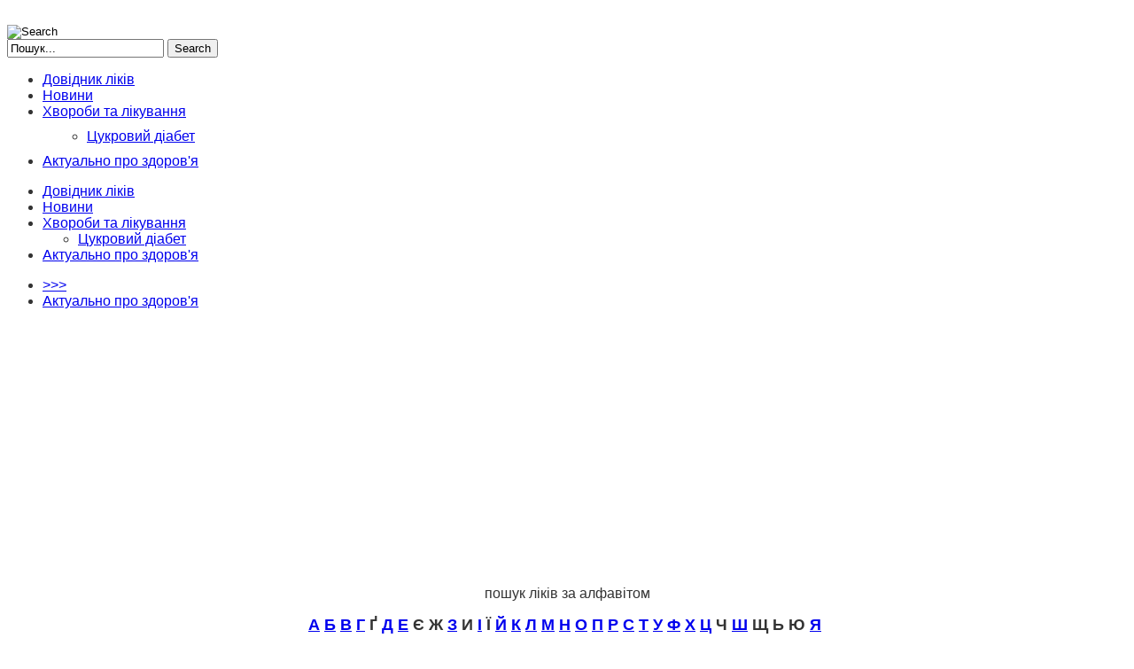

--- FILE ---
content_type: text/html; charset=utf-8
request_url: https://www.liku.in.ua/aktualno-pro-zdorov-ia/item/12975-boremosia-z-parazytamy-z-dopomohoiu-naturalnykh-produktiv
body_size: 11170
content:
<!doctype html>
<html prefix="og: http://ogp.me/ns#" class="no-js " xmlns="http://www.w3.org/1999/xhtml" xmlns:og="http://ogp.me/ns#" xmlns:fb="https://www.facebook.com/2008/fbml" xml:lang="uk-ua" lang="uk-ua" dir="ltr">
<head>
	<meta name="viewport" content="width=device-width, initial-scale=1.0, maximum-scale=1.0, user-scalable=no"/>
	<meta name="HandheldFriendly" content="true" />
	<meta name="apple-mobile-web-app-capable" content="YES" />
		<link rel="apple-touch-icon-precomposed" href="/templates/ot_clinical/images/apple-touch-icon-57x57-precomposed.png">
	<link rel="apple-touch-icon-precomposed" sizes="72x72" href="/templates/ot_clinical/images/apple-touch-icon-72x72-precomposed.png">
	<link rel="apple-touch-icon-precomposed" sizes="114x114" href="/templates/ot_clinical/images/apple-touch-icon-114x114-precomposed.png">
	<link rel="apple-touch-icon-precomposed" sizes="144x144" href="/templates/ot_clinical/images/apple-touch-icon-144x144-precomposed.png">
		  <base href="https://www.liku.in.ua/aktualno-pro-zdorov-ia/item/12975-boremosia-z-parazytamy-z-dopomohoiu-naturalnykh-produktiv" />
  <meta http-equiv="content-type" content="text/html; charset=utf-8" />
  <meta name="keywords" content="У всьому світі від паразитів страждає майже 90 % людей. Боротися з цією напастю можна медикаментозними способами, а можна вдатися до допомоги натуральних продуктів харчування.

Варто знати, що існує дуже багато різних видів паразитів. І є велика ймовірність того, что у вас, та й у третини ваших знайомих, в організмі живуть ці непрохані и небажані гості.

Для боротьби з паразитами здавна використовують натуральні продукти, які ми зараз і розглянемо. Часник - корисні властивості. Полин гіркий - корисні властивості. Гвоздика - корисні властивості.Чебрець - корисні властивості. Масло орегано - корисні властивості. Коптіс китайський - корисні властивості.
 Діатоміт (гірська мука) - корисні властивості. " />
  <meta name="title" content="Боремося з паразитами з допомогою натуральних продуктів" />
  <meta property="og:url" content="https://www.liku.in.ua/aktualno-pro-zdorov-ia/item/12975-boremosia-z-parazytamy-z-dopomohoiu-naturalnykh-produktiv" />
  <meta property="og:title" content="Боремося з паразитами з допомогою натуральних продуктів" />
  <meta property="og:type" content="article" />
  <meta property="og:description" content="У всьому світі від паразитів страждає майже 90 % людей. Боротися з цією напастю можна медикаментозними способами, а можна вдатися до допомоги натуральних продуктів харчування.

Варто знати, що існує дуже багато різних видів паразитів. І є велика ймовірність того, что у вас, та й у третини ваших знайомих, в організмі живуть ці непрохані и небажані гості.

Для боротьби з паразитами здавна використовують натуральні продукти, які ми зараз і розглянемо. 

" />
  <meta name="description" content="У всьому світі від паразитів страждає майже 90 % людей. Боротися з цією напастю можна медикаментозними способами, а можна вдатися до допомоги натуральних продуктів харчування.

Варто знати, що існує дуже багато різних видів паразитів. І є велика ймовірність того, что у вас, та й у третини ваших знайомих, в організмі живуть ці непрохані и небажані гості.

Для боротьби з паразитами здавна використовують натуральні продукти, які ми зараз і розглянемо. 

" />
  <title>Боремося з паразитами з допомогою натуральних продуктів</title>
  <link href="/templates/ot_clinical/favicon.ico" rel="shortcut icon" type="image/vnd.microsoft.icon" />
  <link rel="stylesheet" href="/plugins/editors/jckeditor/typography/typography2.php" type="text/css" />
  <link rel="stylesheet" href="/media/system/css/modal.css" type="text/css" />
  <link rel="stylesheet" href="/components/com_k2/css/k2.css" type="text/css" />
  <link rel="stylesheet" href="/media/jui/css/bootstrap.min.css" type="text/css" />
  <link rel="stylesheet" href="/media/jui/css/bootstrap-responsive.min.css" type="text/css" />
  <link rel="stylesheet" href="/templates/ot_clinical/css/template.css" type="text/css" />
  <link rel="stylesheet" href="/templates/ot_clinical/css/preset-style-1.css" type="text/css" />
  <link rel="stylesheet" href="/templates/ot_clinical/css/no-space.css" type="text/css" />
  <link rel="stylesheet" href="/templates/ot_clinical/css/fonts.css" type="text/css" />
  <link rel="stylesheet" href="https://liku.in.ua/plugins/system/omgshortcodes/assets/css/all.css" type="text/css" />
  <link rel="stylesheet" href="https://liku.in.ua/modules/mod_omgmenu/css/omgmenu.css" type="text/css" />
  <link rel="stylesheet" href="https://liku.in.ua/modules/mod_omgmenu/css/omgmenu_mobile.css" type="text/css" />
  <style type="text/css">
body {font-family:'Helvetica Neue',Helvetica,Arial,sans-serif;font-size:16px;color:#333333; }
	.ot-menu a {
		
		
	}
	.ot-menu a:hover {
		
	}

  </style>
  <script src="/media/system/js/mootools-core.js" type="text/javascript"></script>
  <script src="/media/system/js/core.js" type="text/javascript"></script>
  <script src="/media/system/js/modal.js" type="text/javascript"></script>
  <script src="//ajax.googleapis.com/ajax/libs/jquery/1.11.0/jquery.min.js" type="text/javascript"></script>
  <script src="/components/com_k2/js/k2.js?v2.6.9&amp;sitepath=/" type="text/javascript"></script>
  <script src="/media/jui/js/respond.min.js" type="text/javascript"></script>
  <script src="/media/jui/js/jquery.min.js" type="text/javascript"></script>
  <script src="/media/jui/js/jquery-noconflict.js" type="text/javascript"></script>
  <script src="/media/jui/js/bootstrap.min.js" type="text/javascript"></script>
  <script src="/templates/ot_clinical/js/otscript.js" type="text/javascript"></script>
  <script src="https://liku.in.ua/plugins/system/omgshortcodes/assets/js/all.js" type="text/javascript"></script>
  <script src="https://liku.in.ua/modules/mod_omgmenu/js/omgmenu.jq.js" type="text/javascript"></script>
  <script type="text/javascript">

		window.addEvent('domready', function() {

			SqueezeBox.initialize({});
			SqueezeBox.assign($$('a.modal'), {
				parse: 'rel'
			});
		});jQuery(document).ready(function() 
				{
					jQuery('.hasTooltip').tooltip({});
				});
  </script>

				
	<!--[if lt IE 9]>
				<script src="/media/jui/js/html5.js"></script>
				
				<script src="/media/jui/js/PIE_IE678.js"></script>
			<![endif]-->
	<!--[if IE 9]>
				<script src="/media/jui/js/PIE_IE9.js"></script>
			<![endif]-->
	<script type="text/javascript">
			</script>
	
		
		<script type="text/javascript">
		window.addEvent('domready', function(){
			if (typeof jQuery != 'undefined' && typeof MooTools != 'undefined' ) {
				Element.implement({
					slide: function(how, mode){
						return this;
					}
				});
			}
		});
	</script>
	
<script async="async" src="//pagead2.googlesyndication.com/pagead/js/adsbygoogle.js"></script>
</head>
<body id="ot-body" class="oBody ltr innerpage">
		<div class="body-bg">
		<div class="wrapper">
			<div class="oTopBlock">
				<div class="container">
					<div class="oPosBlock row-fluid top1">
<div class="oPos top1-1 span4 visible-phone visible-tablet visible-desktop">
<div id="mod-95" class="ot-mod-outer standard module"><div class="ot-mod-inner clearfix"><div class="mod-content clearfix">

<div class="custom"  >
	<div><a href="/"><img src="/images/demo/logo.png" border="0" alt="" /></a></div></div>
</div></div></div>
</div>
<div class="oPos top1-2 span8 visible-phone visible-tablet visible-desktop">
<div id="mod-35" class="ot-mod-outer standard module floatright accordion custom_search"><div class="ot-mod-inner clearfix"><div class="mod-content clearfix">	<input type="image" alt="Search" class="button-img" src="/templates/ot_clinical/images/search_btn.png" data-toggle="collapse" data-target="#search35" />
<div id="search35" class="search collapse">
    <form action="/aktualno-pro-zdorov-ia" method="post" class="form-search">
		<div class="input-append">
    		<input name="searchword" id="mod-search-searchword" maxlength="30"  class="inputbox" type="text" size="20" value="Пошук..."  onblur="if (this.value=='') this.value='Пошук...';" onfocus="if (this.value=='Пошук...') this.value='';" /> <button class="button btn" onclick="this.form.searchword.focus();">Search</button>			<input type="hidden" name="task" value="search" />
			<input type="hidden" name="option" value="com_search" />
			<input type="hidden" name="Itemid" value="518" />
		</div>
    </form>
	<div class="clearfix"></div>
</div>
</div></div></div><div id="mod-94" class="ot-mod-outer standard module mainmenu floatleft"><div class="ot-mod-inner clearfix"><div class="mod-content clearfix"><div class="otmenu-wrapper otmenu-desk-wrapper visible-desktop" id="otmenu-desk-wrapper-94">
	<div class="otmenu-wrapper-i"> 
		<ul class="ot-menu ot-dropdown-94 menu " >
		<li id="omi-485"  class="ot-menu-item level1 first notColumn" style="z-index:35000;"><div><a class="item-link level1"  href="/dovidnyk-likiv"  ><span class="item-text ">Довідник ліків</span></a></div></li><li id="omi-501"  class="ot-menu-item level1 notColumn" style="z-index:34999;"><div><a class="item-link level1"  href="/novyny-farmatsevtyky"  ><span class="item-text ">Новини</span></a></div></li><li id="omi-558"  class="ot-menu-item level1 deeper hasChild notColumn" style="z-index:34998;"><div><a class="item-link level1"  href="/khvoroby-ta-likuvannia"  ><span class="item-text ">Хвороби та лікування</span></a>
				<div class="submenu-wrap submenu-wrap-level1" style="width:200px; margin:5px; padding:5px">
					<div class="submenu-wrap-i">
						<div class="submenu-leftbg"></div>
						<div class="submenu-rightbg"></div>
						<div class="submenu-wrap-ii">
							<ul class="ot-menu child-menu"><li id="omi-566"  class="ot-menu-item level2 first last notColumn" style="z-index:34997;"><div><a class="item-link level2"  href="/khvoroby-ta-likuvannia/tsukrovyi-diabet"  ><span class="item-text ">Цукровий діабет</span></a></div></li></ul></div><div class="clearfix"></div></div></div></div></li><li id="omi-518"  class="ot-menu-item level1 current active last notColumn" style="z-index:34996;"><div><a class="item-link level1"  href="/aktualno-pro-zdorov-ia"  ><span class="item-text ">Актуально про здоров'я</span></a></div></li></ul>
	</div>
	<script type="text/javascript">
	
	jQuery(document).ready(function($) {
		$("ul.ot-dropdown-94").otmenu({
			direction: 'ltr',
			// animation: opacity:"show", height:"show" or combined of them
			animation: {opacity:"show",height:"show"},
			// speed: 200 or 'fast', 400 or 'normal', 600 or 'slow'
			speed: 'normal' 
		});
		
	});

</script>
</div>
<div class="otmenu-wrapper otmenu-mobile-wrapper hidden-desktop" id="otmenu-mobile-wrapper-94">
	<div class="otmenu-wrapper-i">
		<a class="btn btn-navbar collapsed" data-toggle="collapse" data-target=".ot-sliding-94">
			<span class="icon-bar"></span>
			<span class="icon-bar"></span>
			<span class="icon-bar"></span>
		</a>
		<div class="clearfix"></div>
		<ul class="ot-menu ot-sliding-94 collapse menu " >
		<li id="omi-485"  class="ot-menu-item level1 first notColumn"><div><a class="item-link level1"  href="/dovidnyk-likiv"  ><span class="item-text ">Довідник ліків</span></a></div></li><li id="omi-501"  class="ot-menu-item level1 notColumn"><div><a class="item-link level1"  href="/novyny-farmatsevtyky"  ><span class="item-text ">Новини</span></a></div></li><li id="omi-558"  class="ot-menu-item level1 deeper hasChild notColumn"><span class="toogle-btn icon-plus-sign"> </span><div><a class="item-link level1"  href="/khvoroby-ta-likuvannia"  ><span class="item-text ">Хвороби та лікування</span></a>
				<div class="submenu-wrap submenu-wrap-level1" >
					<div class="submenu-wrap-i">
						<div class="submenu-leftbg"></div>
						<div class="submenu-rightbg"></div>
						<div class="submenu-wrap-ii">
							<ul class="ot-menu child-menu"><li id="omi-566"  class="ot-menu-item level2 first last notColumn"><div><a class="item-link level2"  href="/khvoroby-ta-likuvannia/tsukrovyi-diabet"  ><span class="item-text ">Цукровий діабет</span></a></div></li></ul></div><div class="clearfix"></div></div></div></div></li><li id="omi-518"  class="ot-menu-item level1 current active last notColumn"><div><a class="item-link level1"  href="/aktualno-pro-zdorov-ia"  ><span class="item-text ">Актуально про здоров'я</span></a></div></li></ul>
	</div>
	
	<script type="text/javascript">
	
	jQuery(document).ready(function($) {
		$("ul.ot-sliding-94").otslmenu({
			speed: 'normal',
			openedHandlerClass: 'icon-minus-sign',
			closedHandlerClass: 'icon-plus-sign'
		});
		
	});
	
</script>
</div>
</div></div></div>
</div>
</div>																								</div>
			</div>
			
						<div class="oMiddleBlock">
																	<div class="oMiddleBlock3">
						<div class="container">
							<div class="oPosBlock row-fluid middle3">
<div class="oPos middle3-1 span12 visible-phone visible-tablet visible-desktop">
<div id="mod-52" class="ot-mod-outer standard module"><div class="ot-mod-inner clearfix"><div class="mod-content clearfix"><ul class="breadcrumb">
	<li><a href="/" class="pathway">&gt;&gt;&gt;</a><span class="divider"> </span></li><li><a href="/aktualno-pro-zdorov-ia" class="pathway">Актуально про здоров'я</a></li></ul>

</div></div></div>
</div>
</div>						</div>
					</div>
							</div>
						
			<div class="oMainBlock">
				<div class="container">
					<div class="oPosBlock row-fluid maintop1">
<div class="oPos maintop1-1 span12 visible-phone visible-tablet visible-desktop">
<div id="mod-123" class="ot-mod-outer standard module"><div class="ot-mod-inner clearfix"><div class="mod-content clearfix">

<div class="custom"  >
	<p style="text-align: center;">
	пошук ліків за алфавітом</p>
<p style="text-align: center;">
	<strong><span style="font-size:18px;"><a href="http://liku.in.ua/component/k2/itemlist/tag/%D0%90%D0%90%D0%90">А</a> <a href="http://liku.in.ua/component/k2/itemlist/tag/%D0%91%D0%91%D0%91">Б</a> <a href="http://liku.in.ua/component/k2/itemlist/tag/%D0%92%D0%92%D0%92">В</a> <a href="http://liku.in.ua/component/k2/itemlist/tag/%D0%93%D0%93%D0%93">Г</a> Ґ <a href="http://liku.in.ua/component/k2/itemlist/tag/%D0%94%D0%94%D0%94">Д</a> <a href="http://liku.in.ua/component/k2/itemlist/tag/%D0%95%D0%95%D0%95">Е</a> Є Ж <a href="http://liku.in.ua/component/k2/itemlist/tag/%D0%97%D0%97%D0%97">З</a> И <a href="http://liku.in.ua/component/k2/itemlist/tag/%D0%86%D0%86%D0%86">І</a> Ї <a href="http://liku.in.ua/component/k2/itemlist/tag/%D0%99%D0%99%D0%99">Й</a> <a href="http://liku.in.ua/component/k2/itemlist/tag/%D0%9A%D0%9A%D0%9A">К</a> <a href="http://liku.in.ua/component/k2/itemlist/tag/%D0%9B%D0%9B%D0%9B">Л</a> <a href="http://liku.in.ua/component/k2/itemlist/tag/%D0%9C%D0%9C%D0%9C">М</a> <a href="http://liku.in.ua/component/k2/itemlist/tag/%D0%9D%D0%9D%D0%9D">Н</a> <a href="http://liku.in.ua/component/k2/itemlist/tag/%D0%9E%D0%9E%D0%9E">О</a> <a href="http://liku.in.ua/component/k2/itemlist/tag/%D0%9F%D0%9F%D0%9F">П</a> <a href="http://liku.in.ua/component/k2/itemlist/tag/%D0%A0%D0%A0%D0%A0">Р</a> <a href="http://liku.in.ua/component/k2/itemlist/tag/%D0%A1%D0%A1%D0%A1">С</a> <a href="http://liku.in.ua/dovidnyk-likiv/itemlist/tag/%D0%A2%D0%A2%D0%A2">Т</a> <a href="http://liku.in.ua/component/k2/itemlist/tag/%D0%A3%D0%A3%D0%A3">У</a> <a href="http://liku.in.ua/component/k2/itemlist/tag/%D0%A4%D0%A4%D0%A4">Ф</a> <a href="http://liku.in.ua/component/k2/itemlist/tag/%D0%A5%D0%A5%D0%A5">Х</a> <a href="http://liku.in.ua/component/k2/itemlist/tag/%D0%A6%D0%A6%D0%A6">Ц</a> Ч <a href="http://liku.in.ua/component/k2/itemlist/tag/%D0%A8%D0%A8%D0%A8">Ш</a> Щ Ь Ю <a href="http://liku.in.ua/component/k2/itemlist/tag/%D0%AF%D0%AF%D0%AF">Я</a>&nbsp;</span></strong></p>
</div>
</div></div></div>
</div>
</div>										
					<div class="oPosBlock row-fluid sidebar">
<div class="oContentBlock span8 visible-phone visible-tablet visible-desktop">


<div id="system-message-container">
<div id="system-message">
</div>
</div>
<div class="oPos maincontent">
<div class="component">


<!-- Start K2 Item Layout -->
<span id="startOfPageId12975"></span>

<div class="ot-content">
	<div id="k2Container" class="itemView">
		<!-- Plugins: BeforeDisplay -->
		
		<!-- K2 Plugins: K2BeforeDisplay -->
		
		<div class="itemHeader">
							<div class="itemInfo">
										
											<!-- Item Hits -->
						<span class="itemHits">
							Читати <b>1004</b> разів						</span>
									</div>
				<div class="clr"></div>
						
							<!-- Item title -->
				<h1 class="itemTitle">
										
					Боремося з паразитами з допомогою натуральних продуктів					
									</h1>




			
					</div>
		
		<!-- Plugins: AfterDisplayTitle -->
				
		<!-- K2 Plugins: K2AfterDisplayTitle -->
		
					<div class="itemToolbar">
				<ul>
					
					
					
					
					
					
									</ul>
				<div class="clr"></div>
			</div>
		

				
		<div class="itemBody">
			
			<!-- Plugins: BeforeDisplayContent -->
						
			<!-- K2 Plugins: K2BeforeDisplayContent -->
			

			
						
												<!-- Item introtext -->
					<div class="itemIntroText">
						

<p>
	<img alt="боремося з паразитами натуральними продуктами" src="/images/statti/4-chasnyk.jpg" style="width: 200px; height: 134px; margin: 5px; float: left;" title="боремося з паразитами натуральними продуктами" /></p>
<p>
	У всьому світі від паразитів страждає майже 90 % людей. Боротися з цією напастю можна медикаментозними способами, а можна вдатися до допомоги натуральних продуктів харчування.</p>
<p>
	Варто знати, що існує дуже багато різних видів паразитів. І є велика ймовірність того, что у вас, та й у третини ваших знайомих, в організмі живуть ці непрохані и небажані гості.</p>
<p>
	Для боротьби з паразитами здавна використовують натуральні продукти, які ми зараз і розглянемо.&nbsp;</p>
					</div>
													<!-- Item fulltext -->

					<div class="itemFullText">






						
<p>
	У першу чергу, це - <strong>часник</strong>.</p>
<p>
	Цей овоч продуктивно бореться з усіма шкідлівимі паразитами, які можуть оселитися у Вашому організмі и завдавати шкоди здоров'ю. Окрім того, цей продукт багатий різними макро - і мікроелементами, в ньому містяться ефірне олія, фітонциди, цукри та полісахариди. Він містить і сірку,яка знижує кров'яний тиск, рівень шкідливого холестерину (на 9%!), а також ризик розвитку раку товстої кишки і шлунка. &nbsp;Це природний антибіотик. У продукті міститься аліцин, який, якщо вірити науковим дослідженням, запобігає розвитку ускладнень після грипу та застуди. Крім того, він має властивість, зменшувати синтез тригліцеридів в печінці, що стримує розвиток атеросклерозу. Окрім того часник дуже вдало бореться з &nbsp;грибками та паразитами, а також, здатний виводити з організму важкі метали. Часник просто чудово відлякує кровососних паразитів, наприклад комарів, кліщів і бліх.</p>
<p>
	<strong>Чорний горіх і його шкаралупа</strong></p>
<p>
	Чорний горіх і його зелена шкаралупа мають здатність очищати кров і кишечник. Шкаралупа чорного горіха використовується для лікування грибкових інфекцій. А ось сік зеленої шкаралупи якраз і застосовується для боротьби з паразитами. Увага: використовувати потрібно тільки зелену шкаралупу.</p>
<p>
	<strong>Полин гіркий</strong></p>
<p>
	Трав'яниста рослина полин гіркий використовується для лікування захворювань шлунка і є потужною зброєю проти кишкових глистів. Варто звернути увагу: вагітним і годуючим груддю жінкам слід уникати вживання полину. Препарати трави полину призначають також при метеоризмі, запаленнях придатків, при дисменореї, як абортивний засіб, при хворобах нирок і сечокам’яної хвороби, як глистогінний, іноді застосовується як м’яке проносне. Як зовнішній засіб рослину вживають для компресів і примочок, а також у клізмах – проти гостриків та аскарид.&nbsp;</p>
<p>
	<strong>Гвоздика </strong></p><p>
<div style="text-align:center;">
<ins class="adsbygoogle"
	style="display:block;"
	data-ad-client="ca-pub-6697849822510990"
	data-ad-slot="7092415753"
	data-ad-format="fluid"
	data-ad-type="text_image"
	data-color-border="FFFFFF"
	data-color-bg="FFFFFF"
	data-color-link="0088CC"
	data-color-text="555555"
	data-color-url="AAAAAA"></ins>
<script>
(adsbygoogle = window.adsbygoogle || []).push({});
</script>
</div></p>
<p>
	Відомо, що ефірна олія гвоздики ефективно використовується для знищення яєць глистів, які паразити зазвичай відкладають в кишечнику людини. Знавці народної медицини запевняють, що гвоздика - це єдиний натуральний продукт, здатний знищувати яйця майже всіх паразитів. Також гвоздика володіє антибактеріальними, противірусними та протигрибковими властивостями. Окрім того гвоздика – це природне болезаспокійливе, має антисептичну, спазмолітичну дію та діє, як потогінний засіб.</p>
<p>
	<strong>Чебрець</strong></p>
<p>
	Чебрець відмінно стимулює вилочкову залозу, що в свою чергу включає природні захисні механізми людського організму. Чебрець в поєднанні з ехінацеєю використовуються для поліпшення стану нашої імунної системи. А от масло чебрецю може скоротити зростання будь-яких паразитів, а також воно вбиває паразитів, що знаходяться в шлунково-кишковому тракті.</p>
<p>
	<strong>Масло орегано</strong></p>
<p>
	Масло орегано має антипаразитарну, противірусну, антибактеріальну та протигрибкову дію на організм. Воно ефективно вбиває всі шкідливі організми і здатне знищити мікробне середовище в кишечнику.</p>
<p>
	<strong>Коптіс китайський </strong></p>
<p>
	Коптіс китайський в традиційній китайській медицині використовувався для лікування всіх типів інфекцій, у тому числі бактеріальних, паразитарних, протозойних,а також кандидозу.</p>
<p>
	<strong>Діатоміт (гірська мука) </strong></p>
<p>
	Діатоміт абсорбує кишкову паличку, віруси і знищує кишкові паразити, підтримуючи баланс флори кишечника. А ще діатоміт відмінно очищає кишечник.</p>
<p>
	&nbsp;</p> 					</div>
										<div class="clr"></div>




<script async src="//pagead2.googlesyndication.com/pagead/js/adsbygoogle.js"></script>
<!-- Liku Content Center -->
<ins class="adsbygoogle"
     style="display:block"
     data-ad-client="ca-pub-6697849822510990"
     data-ad-slot="4504497597"
     data-ad-format="auto"></ins>
<script>
(adsbygoogle = window.adsbygoogle || []).push({});
</script>


			
			
						
			<!-- Plugins: AfterDisplayContent -->
						
			<!-- K2 Plugins: K2AfterDisplayContent -->
			
		
			<div class="clr"></div>
		</div>

		
					<div class="itemLinks">
			
									<!-- Item category -->
					<div class="itemCategory">
						<span>Опубліковано в</span>
						<a href="/aktualno-pro-zdorov-ia">Актуально про здоров'я</a>
					</div>
					<div class="clr"></div>
								
								
								
				<div class="clr"></div>
			</div>
				
				
					<!-- Latest items from author -->
			<div class="itemAuthorLatest">
				<h3>Останні з </h3>
				<ul>
											<li class="even">
							<a href="/aktualno-pro-zdorov-ia/item/13202-osnovni-symptomy-varykoznoho-rozshyrennia-ven">Основні симптоми варикозного розширення вен</a>
						</li>
											<li class="odd">
							<a href="/aktualno-pro-zdorov-ia/item/13201-chomu-nemovliata-plachut-u-pershi-misiatsi-zhyttia-i-iak-tse-pov-iazano-z-kolikamy">Чому немовлята плачуть у перші місяці життя і як це пов’язано з коліками?</a>
						</li>
											<li class="even">
							<a href="/aktualno-pro-zdorov-ia/item/13200-chomu-vazhlivo-dotrimuvatisya-programi-reabilitaciyi-rukhlivosti">Чому важливо дотримуватися програми реабілітації рухливості</a>
						</li>
											<li class="odd">
							<a href="/aktualno-pro-zdorov-ia/item/13199-robotizovana-prostatektomiya-v-innomed-centr-endokhirurgiyi-nova-era-borotbi-z-rakom-prostati">Роботизована простатектомія в “Інномед - Центр ендохірургії” - нова ера боротьби з раком простати</a>
						</li>
											<li class="even">
							<a href="/novyny-farmatsevtyky/item/13198-tramadol-obmezhene-znebolennya-pri-khronichnomu-bolyu-ale-pidvishchenij-rizik-serjoznikh-uskladnen">Tramadol: обмежене знеболення при хронічному болю, але підвищений ризик серйозних ускладнень</a>
						</li>
									</ul>
				<div class="clr"></div>
			</div>
		
				
		
		<div class="clr"></div>
		
				
				
					<!-- Item navigation -->
			<div class="itemNavigation">
				<span class="itemNavigationTitle">Детальніше в цій категорії:</span>
				
									<a class="itemPrevious" href="/aktualno-pro-zdorov-ia/item/12974-nizkij-arterialnij-tisk-yak-z-nim-borotisya">
						&laquo; Низький артеріальний тиск: як з ним боротися					</a>
				
									<a class="itemNext" href="/aktualno-pro-zdorov-ia/item/12976-adenoidy-zapaleni-pidnebinni-myhdalyny-vydaliaty-chy-likuvaty">
						Аденоїди, запалені піднебінні мигдалини. Видаляти чи лікувати? &raquo;
					</a>
							</div>
				
		<!-- Plugins: AfterDisplay -->
				
		<!-- K2 Plugins: K2AfterDisplay -->
				
				
		
					<div class="itemBackToTop">
				<a class="k2Anchor" href="/aktualno-pro-zdorov-ia/item/12975-boremosia-z-parazytamy-z-dopomohoiu-naturalnykh-produktiv#startOfPageId12975">
					вгору 				</a>
			</div>
		
		<div class="clr"></div>
	</div>
</div>
<!-- End K2 Item Layout -->

<!-- JoomlaWorks "K2" (v2.6.9) | Learn more about K2 at http://getk2.org -->


</div>
</div>

</div>
<div class="oPos sidebar-2 span4 visible-phone visible-tablet visible-desktop">
<div id="mod-112" class="ot-mod-outer standard modulesearch"><div class="ot-mod-inner clearfix"><h3 class="mod-title"><span>Пошук ліків та препаратів</span></h3><div class="mod-content clearfix">
<div id="k2ModuleBox112" class="k2SearchBlock search k2LiveSearchBlock">
	<form action="/novyny-farmatsevtyky/itemlist/search" method="get" autocomplete="off" class="k2SearchBlockForm">

		<input type="text" value="введіть шукану назву" name="searchword" maxlength="20" size="20" alt="Шукати" class="inputbox" onblur="if(this.value=='') this.value='введіть шукану назву';" onfocus="if(this.value=='введіть шукану назву') this.value='';" />

						<input type="submit" value="Шукати" class="button" onclick="this.form.searchword.focus();" />
				
		<input type="hidden" name="categories" value="" />
						<input type="hidden" name="format" value="html" />
		<input type="hidden" name="t" value="" />
		<input type="hidden" name="tpl" value="search" />
			</form>

		<div class="k2LiveSearchResults"></div>
	</div>
</div></div></div><div id="mod-114" class="ot-mod-outer standard module"><div class="ot-mod-inner clearfix"><div class="mod-content clearfix">

<div class="custom"  >
	<p>
<!--LiveInternet counter--><script type="text/javascript"><!--
new Image().src = "//counter.yadro.ru/hit?r"+
escape(document.referrer)+((typeof(screen)=="undefined")?"":
";s"+screen.width+"*"+screen.height+"*"+(screen.colorDepth?
screen.colorDepth:screen.pixelDepth))+";u"+escape(document.URL)+
";"+Math.random();//--></script><!--/LiveInternet-->
<script>
  (function(i,s,o,g,r,a,m){i['GoogleAnalyticsObject']=r;i[r]=i[r]||function(){
  (i[r].q=i[r].q||[]).push(arguments)},i[r].l=1*new Date();a=s.createElement(o),
  m=s.getElementsByTagName(o)[0];a.async=1;a.src=g;m.parentNode.insertBefore(a,m)
  })(window,document,'script','//www.google-analytics.com/analytics.js','ga');

  ga('create', 'UA-57766016-1', 'auto');
  ga('send', 'pageview');

</script>

</p>
</div>
</div></div></div><div id="mod-116" class="ot-mod-outer standard module"><div class="ot-mod-inner clearfix"><div class="mod-content clearfix"><div class="ads">
	
<div style="text-align:center;">


<!-- liku sidebar -->
<ins class="adsbygoogle"
	style="display:inline-block;width:300px;height:600px"
	data-ad-client="ca-pub-6697849822510990"
	data-ad-slot="8027466746"
	data-ad-type="image"></ins>
<script>
(adsbygoogle = window.adsbygoogle || []).push({});
</script>
</div></div></div></div></div><div id="mod-109" class="ot-mod-outer standard module"><div class="ot-mod-inner clearfix"><h3 class="mod-title"><span>Пізнавальне відео</span></h3><div class="mod-content clearfix">

<div class="custom"  >
	<iframe width="560" height="315" src="https://www.youtube.com/embed/S2i7G9BtixA" title="YouTube video player" frameborder="0" allow="accelerometer; autoplay; clipboard-write; encrypted-media; gyroscope; picture-in-picture" allowfullscreen></iframe>
</div>
</div></div></div><div id="mod-106" class="ot-mod-outer standard module"><div class="ot-mod-inner clearfix"><h3 class="mod-title"><span>Думка професіоналів</span></h3><div class="mod-content clearfix">

<div class="custom"  >
	<div class="carousel slide" id="custom_staff">
	<div class="itemsList carousel-inner">
		<div class="item active">
			<img alt="" border="0" src="/images/demo/contact1.png" style="float: right;" /> <strong><span class="custom_name">Антон Корпанцев</span> </strong><br />
			<strong><span class="custom_job">головний лікар МЦ "Твое здоров'я", м. Київ</span></strong>
			<p>
				В окремих випадках користуюся цим сайтом щоб уточнити дозування деяких ліків, адже інструкції не завжди під рукою, а все пам'ятати самі розумієте ...</p>
			<div class="clearList">
				&nbsp;</div>
		</div>
		<div class="item">
			<img alt="" border="0" src="/images/demo/contact2.png" style="float: right;" /> <strong><span class="custom_name">Василь Петрікивський</span> </strong><br />
			<strong><span class="custom_job">зав. педіатричним відділенням, м. Харків&nbsp;</span></strong>
			<p>
				Потрібний сайт. Мало де є інструкції по застосуванню та побічних діях, в більшості назва та дозування ліків представлені - а тут про ліки все є</p>
			<div class="clearList">
				&nbsp;</div>
		</div>
		<div class="item">
			<img alt="" border="0" src="/images/demo/contact3.png" style="float: right;" /> <strong><span class="custom_name">Наталія Возницька</span></strong><br />
			<strong><span class="custom_job">акушер-гінеколог, м. Хмельницький</span></strong>
			<p>
				Завжди актуальна інформація про ліки та препарати, навіть стрічка новин тематично підібрана. Із задоволенням користуюся і Вам раджу</p>
			<div class="clearList">
				&nbsp;</div>
		</div>
	</div>
	<div class="clearList">
		&nbsp;</div>
	<div class="ot-slidenav">
		<a class="carousel-control control-square control-mini left" data-slide="prev" href="#custom_staff"><span class="icon-prev">&nbsp;</span></a> <a class="carousel-control control-square control-mini right" data-slide="next" href="#custom_staff"><span class="icon-next">&nbsp;</span></a></div>
</div>
</div>
</div></div></div>
</div>
</div>					
														</div>
			</div>
			
						<div class="oBottomBlock">
				<div class="container">
					<div class="oPosBlock row-fluid bottom1">
<div class="oPos bottom1-1 span12 visible-phone visible-tablet visible-desktop">
<div id="mod-100" class="ot-mod-outer standard module"><div class="ot-mod-inner clearfix"><div class="mod-content clearfix">

<div class="custom"  >
	<div class="custom_blocks no-space clearfix">
	<div class="span4">
		<div class="custom_block-1">
			<h3>
				Більше 10 000 ліків</h3>
			<p>
				з описом складу, фармакологічних властивостей, доз та сфер застосування і використання лікарських препаратів, як за призначенням так і без</p>
		</div>
	</div>
	<div class="span4">
		<div class="custom_block-2">
			<h3>
				Інструкції по застосуванню</h3>
			<p>
				препаратів взяті з офіційних зареєстрованих джерел із протипоказаннями, дозуванням, фармакологічними особливостями та побічною дією</p>
		</div>
	</div>
	<div class="span4">
		<div class="custom_block-3">
			<h3>
				Новини фармацевтики</h3>
			<p>
				України та світових виробників ліків, медичних препаратів, вакцинації, пандемій та огляди тенденцій і напрямів розвитку галузі та сучасної науки</p>
		</div>
	</div>
</div>
</div>
</div></div></div>
</div>
</div>														</div>
			</div>
						
						<div class="oFooterBlock">
				<div class="container">
					<div class="oPosBlock row-fluid footer1">
<div class="oPos footer1-1 span10 visible-phone visible-tablet visible-desktop">
<div id="mod-104" class="ot-mod-outer standard module"><div class="ot-mod-inner clearfix"><div class="mod-content clearfix">

<div class="custom"  >
	<div class="copyright">
	© Copyright 2013 - 2025 Довідник ліків України.&nbsp;Всі права захищено <!-- hit.ua --><a href="http://hit.ua/?x=20782" target="_blank"> <script language="javascript" type="text/javascript"><!--
Cd=document;Cr="&"+Math.random();Cp="&s=1";
Cd.cookie="b=b";if(Cd.cookie)Cp+="&c=1";
Cp+="&t="+(new Date()).getTimezoneOffset();
if(self!=top)Cp+="&f=1";
//--></script><script language="javascript1.1" type="text/javascript"><!--
if(navigator.javaEnabled())Cp+="&j=1";
//--></script><script language="javascript1.2" type="text/javascript"><!--
if(typeof(screen)!='undefined')Cp+="&w="+screen.width+"&h="+
screen.height+"&d="+(screen.colorDepth?screen.colorDepth:screen.pixelDepth);
//--></script><script language="javascript" type="text/javascript"><!--
Cd.write("<img src='//c.hit.ua/hit?i=20782&g=0&x=4"+Cp+Cr+
"&r="+escape(Cd.referrer)+"&u="+escape(window.location.href)+
"' border='0' width='88' height='15' "+
"alt='hit.ua: посетителей за сегодня' title='hit.ua: посетителей за сегодня'/>");
//--></script></a> <!-- / hit.ua --><!-- I.UA counter --><a href="https://www.i.ua/" onclick="this.href='https://i.ua/r.php?236344';" target="_blank" title="Rated by I.UA"> <script type="text/javascript"><!--
iS='http'+(window.location.protocol=='https:'?'s':'')+
'://r.i.ua/s?u236344&p269&n'+Math.random();
iD=document;if(!iD.cookie)iD.cookie="b=b; path=/";if(iD.cookie)iS+='&c1';
iS+='&d'+(screen.colorDepth?screen.colorDepth:screen.pixelDepth)
+"&w"+screen.width+'&h'+screen.height;
iT=iR=iD.referrer.replace(iP=/^[a-z]*:\/\//,'');iH=window.location.href.replace(iP,'');
((iI=iT.indexOf('/'))!=-1)?(iT=iT.substring(0,iI)):(iI=iT.length);
if(iT!=iH.substring(0,iI))iS+='&f'+escape(iR);
iS+='&r'+escape(iH);
iD.write('<img src="'+iS+'" border="0" width="88" height="15" />');
//--></script></a><!-- End of I.UA counter --></div>
</div>
</div></div></div>
</div>
<div class="oPos footer1-2 span2 visible-phone visible-tablet visible-desktop">
<div id="mod-105" class="ot-mod-outer standard module"><div class="ot-mod-inner clearfix"><div class="mod-content clearfix">

<div class="custom"  >
	<div class="gotop"><a class="ot_scrollable" href="#ot-body">Back top</a></div></div>
</div></div></div>
</div>
</div>									</div>
			</div>
					</div>
	</div>
	<div class="oTemplateControl"></div>
<script language="javascript" type="text/javascript">
						function jInsertShortcode(syntax) {
							syntax = syntax.replace(/'/g, '"');
							if(document.getElementById('jform_articletext') != null) {
								jInsertEditorText(syntax, 'jform_articletext');
							}
							if(document.getElementById('text') != null) {
								jInsertEditorText(syntax, 'text');
							}
							if(document.getElementById('jform_description') != null) {
								jInsertEditorText(syntax, 'jform_description');
							}
							if(document.getElementById('jform_content') != null) {
								jInsertEditorText(syntax, 'jform_content');
							} 
						}
				   </script></body>
</html>

--- FILE ---
content_type: text/html; charset=utf-8
request_url: https://www.google.com/recaptcha/api2/aframe
body_size: 266
content:
<!DOCTYPE HTML><html><head><meta http-equiv="content-type" content="text/html; charset=UTF-8"></head><body><script nonce="ODlRaOcUBMcHYsj3tfDdcw">/** Anti-fraud and anti-abuse applications only. See google.com/recaptcha */ try{var clients={'sodar':'https://pagead2.googlesyndication.com/pagead/sodar?'};window.addEventListener("message",function(a){try{if(a.source===window.parent){var b=JSON.parse(a.data);var c=clients[b['id']];if(c){var d=document.createElement('img');d.src=c+b['params']+'&rc='+(localStorage.getItem("rc::a")?sessionStorage.getItem("rc::b"):"");window.document.body.appendChild(d);sessionStorage.setItem("rc::e",parseInt(sessionStorage.getItem("rc::e")||0)+1);localStorage.setItem("rc::h",'1769911204129');}}}catch(b){}});window.parent.postMessage("_grecaptcha_ready", "*");}catch(b){}</script></body></html>